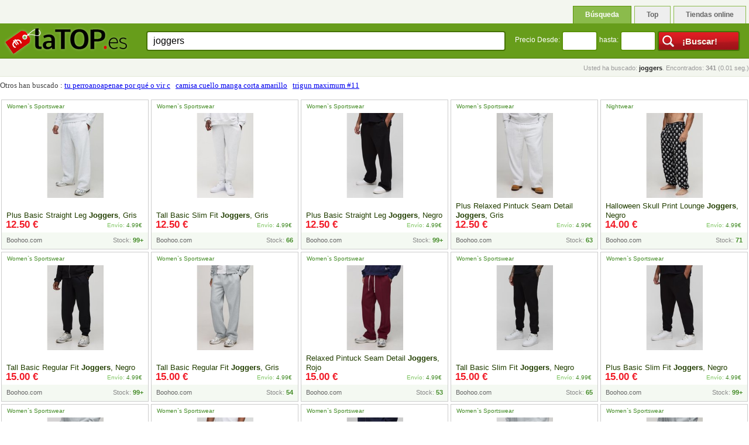

--- FILE ---
content_type: text/html;charset=utf-8
request_url: https://www.latop.es/precio.php?q=joggers
body_size: 34843
content:
<!DOCTYPE HTML>
<HTML lang="es">
<HEAD>
<meta http-equiv="content-type" content="text/html;charset=utf-8">
<TITLE>Joggers - LaTOP.es</TITLE>
<link rel="shortcut icon" href="/favicon.ico">
<meta name=viewport content="width=device-width, initial-scale=1">

<LINK REL="stylesheet" HREF="/style.css?ver=10.04.2015" TYPE="text/css">
<LINK REL="stylesheet" HREF="/headstyle.css?ver=10.04.2015" TYPE="text/css">
<LINK REL="stylesheet" HREF="/cenastyle.css?ver=30.01.2015" TYPE="text/css">
<script async src="//pagead2.googlesyndication.com/pagead/js/adsbygoogle.js"></script>
<script>
  (adsbygoogle = window.adsbygoogle || []).push({
    google_ad_client: "ca-pub-9860959037729799",
    enable_page_level_ads: true
  });
</script>
</HEAD>
<body>

<div style="width:100%;background:#f3f6ef;">
	<div style="width:100%; height:40px;text-align:right; padding-top:0px;	min-width:300px; max-width:1400px; margin:auto; background:#f3f6ef;">
		<div id="headmenuheader">
			<ul>
    <li id="headcurrent"><a href="precio.php"><span>Búsqueda</span></a></li>
	<li ><a href="top.php"><span>Top</span></a></li>
	<li ><a href="tiendas.php"><span>Tiendas online</span></a></li>

			</ul>
		</div>
	</div>
</div>
<div id="headmaincontainer">

	<div id="headcontentsearchbox">

		<div id="headcontentinnersearchbox">


			<div id="headwrapper1">
				<div id="headwrapper2">
					<div id="headmaincol">

						<div id="headleftcol">
							<a href="/"><img src="/img/latop_logo_small.png" class="logoimage" alt="laTop.es"></a>
						</div>
						<form name="search" method="GET" action="precio.php" style="margin:0px; padding:0px;">

						<div id="headrightcol"><div id="additionalsearchinfo"><div style="position:relative;margin:0px; display:inline;top:8px;">Precio Desde:</div>
							
							<input type="text" name="q" id="p1" value="" class="headsearchfieldsmall" maxlength=5 autocomplete="off">
							<div style="position:relative;margin:0px; display:inline;top:8px;">hasta:</div>
							<input type="text" name="q" id="p2" value="" class="headsearchfieldsmall" maxlength=5 autocomplete="off"></div>

							<input type="submit" class="button dark" value="&nbsp;¡Buscar!" onclick="validate_submit(); return false;">
						</div>

						<div id="headcentercol">
							<input type="text" name="q" id="q" class="headsearchfield" maxlength=200 autocomplete="off" value="joggers" onkeyup="autoSuggest(this.id, 'listWrap1', 'searchList1', 'q', event);"  onkeydown="keyBoardNav(event, this.id);" onblur="t=setTimeout('hideSuggestions(\'q\')', 200);"><br>
<div class="listWrap" id="listWrap1">
  <table cellspacing=0 cellpadding=2 border=0 class="searchList" id="searchList1">
  </table>
  </div>

							
						</div>
						</form>
					</div>
				</div>
			</div>
		<div id="headinfobar">
			<div class="haedbaline1"></div>
			<div class="haedbaline2"  style="text-align:right; width:100%; height:15px; margin:10px auto; display:inline-block;font-size:11px;color:#999999; overflow:hidden;">
Usted ha buscado: <h1 style="padding:0px; display:inline; font-size:11px; font-weight:bold; color:#222222; word-wrap:break-word;">joggers</h1>. Encontrados: <b>341</b> (0.01 seg.)			</div>
			<div class="haedbaline3"></div>

		</div>
	</div>
</div>
</div>




<div id="maincontentbox"><div class="main_container">
<table cellspacing=0 cellpadding=0 border=0 width="100%" id="additioninfotable"> <tr><td class="title" style="color:#444444; padding-top:2px;">Otros han buscado : <a href="precio.php?q=tu+perroanoapenae+por+qu%C3%A9+o+vir+c">tu perroanoapenae por qué o vir c</a>&nbsp;&nbsp;&nbsp;<a href="precio.php?q=camisa+cuello+manga+corta+amarillo">camisa cuello manga corta amarillo</a>&nbsp;&nbsp;&nbsp;<a href="precio.php?q=trigun+maximum+%2311">trigun maximum #11</a></td></tr><tr><td height=4><img src="/img/pix.gif" width=300 height=1></td></tr></table>
<div class="precebloks"><div class="oneproduct  regularblock"><div class="title"><h2><a target="_blank" href="https://www.awin1.com/pclick.php?p=41970463028&a=366413&m=10567"  OnClick="return goItem('joggers', 20059482, 284, '12.50')" rel="nofollow">Plus Basic Straight Leg <strong>Joggers</strong>, Gris</a></h2></div><div class="path">&nbsp;Women`s Sportswear</div>
<div class="image">&nbsp;<a target="_blank" href="https://www.awin1.com/pclick.php?p=41970463028&a=366413&m=10567" rel="nofollow" title="Plus Basic Straight Leg Joggers, Gris" OnClick="return goItem('joggers', 20059482, 284, '12.50')"> <img src="https://images2.productserve.com/?w=200&h=200&bg=white&trim=5&t=letterbox&url=ssl%3Amediahub.boohooman.com%2Fcmm17033_grey%2520marl_xl&feedId=36755&k=c62ba5aaa3e90513f12407d583123af3ce885c52" alt="Plus Basic Straight Leg Joggers, Gris" onerror="this.src='/img/no_image_2.gif'; this.style.width=100; this.style.height=80;" class="resimg"></a></div><div class="shop"><div class="name"><a href="tienda.php?shop=Boohoo.com">Boohoo.com</a></div><div class="stock">Stock: <font color="#428A25"><b>99+</b></font></div></div>
<div class="price">12.50 &euro;</div><div class="delivery"><font color="#7dc460">Envío: </font><font color="#428A25">4.99&euro;</font></div>
</div></div>
<div class="precebloks"><div class="oneproduct  regularblock"><div class="title"><h2><a target="_blank" href="https://www.awin1.com/pclick.php?p=42256195768&a=366413&m=10567"  OnClick="return goItem('joggers', 20059548, 284, '12.50')" rel="nofollow">Tall Basic Slim Fit <strong>Joggers</strong>, Gris</a></h2></div><div class="path">&nbsp;Women`s Sportswear</div>
<div class="image">&nbsp;<a target="_blank" href="https://www.awin1.com/pclick.php?p=42256195768&a=366413&m=10567" rel="nofollow" title="Tall Basic Slim Fit Joggers, Gris" OnClick="return goItem('joggers', 20059548, 284, '12.50')"> <img src="https://images2.productserve.com/?w=200&h=200&bg=white&trim=5&t=letterbox&url=ssl%3Amediahub.boohooman.com%2Fcmm16945_grey%2520marl_xl&feedId=36755&k=705ce8118f07635d3dd7745629f77b718bb4a4a9" alt="Tall Basic Slim Fit Joggers, Gris" onerror="this.src='/img/no_image_2.gif'; this.style.width=100; this.style.height=80;" class="resimg"></a></div><div class="shop"><div class="name"><a href="tienda.php?shop=Boohoo.com">Boohoo.com</a></div><div class="stock">Stock: <font color="#428A25"><b>66</b></font></div></div>
<div class="price">12.50 &euro;</div><div class="delivery"><font color="#7dc460">Envío: </font><font color="#428A25">4.99&euro;</font></div>
</div></div>
<div class="precebloks"><div class="oneproduct  regularblock"><div class="title"><h2><a target="_blank" href="https://www.awin1.com/pclick.php?p=41970463024&a=366413&m=10567"  OnClick="return goItem('joggers', 20059568, 284, '12.50')" rel="nofollow">Plus Basic Straight Leg <strong>Joggers</strong>, Negro</a></h2></div><div class="path">&nbsp;Women`s Sportswear</div>
<div class="image">&nbsp;<a target="_blank" href="https://www.awin1.com/pclick.php?p=41970463024&a=366413&m=10567" rel="nofollow" title="Plus Basic Straight Leg Joggers, Negro" OnClick="return goItem('joggers', 20059568, 284, '12.50')"> <img src="https://images2.productserve.com/?w=200&h=200&bg=white&trim=5&t=letterbox&url=ssl%3Amediahub.boohooman.com%2Fcmm17033_black_xl&feedId=36755&k=e7d90c7ecdceb78c14cc3b2b1db131576bad212a" alt="Plus Basic Straight Leg Joggers, Negro" onerror="this.src='/img/no_image_2.gif'; this.style.width=100; this.style.height=80;" class="resimg"></a></div><div class="shop"><div class="name"><a href="tienda.php?shop=Boohoo.com">Boohoo.com</a></div><div class="stock">Stock: <font color="#428A25"><b>99+</b></font></div></div>
<div class="price">12.50 &euro;</div><div class="delivery"><font color="#7dc460">Envío: </font><font color="#428A25">4.99&euro;</font></div>
</div></div>
<div class="precebloks"><div class="oneproduct  regularblock"><div class="title"><h2><a target="_blank" href="https://www.awin1.com/pclick.php?p=42244253330&a=366413&m=10567"  OnClick="return goItem('joggers', 20059702, 284, '12.50')" rel="nofollow">Plus Relaxed Pintuck Seam Detail <strong>Joggers</strong>, Gris</a></h2></div><div class="path">&nbsp;Women`s Sportswear</div>
<div class="image">&nbsp;<a target="_blank" href="https://www.awin1.com/pclick.php?p=42244253330&a=366413&m=10567" rel="nofollow" title="Plus Relaxed Pintuck Seam Detail Joggers, Gris" OnClick="return goItem('joggers', 20059702, 284, '12.50')"> <img src="https://images2.productserve.com/?w=200&h=200&bg=white&trim=5&t=letterbox&url=ssl%3Amediahub.boohooman.com%2Fcmm17403_grey%2520marl_xl&feedId=36755&k=74ae066f9bb3e970eca4b6fa7d23eaad6e550923" alt="Plus Relaxed Pintuck Seam Detail Joggers" onerror="this.src='/img/no_image_2.gif'; this.style.width=100; this.style.height=80;" class="resimg"></a></div><div class="shop"><div class="name"><a href="tienda.php?shop=Boohoo.com">Boohoo.com</a></div><div class="stock">Stock: <font color="#428A25"><b>63</b></font></div></div>
<div class="price">12.50 &euro;</div><div class="delivery"><font color="#7dc460">Envío: </font><font color="#428A25">4.99&euro;</font></div>
</div></div>
<div class="precebloks"><div class="oneproduct  regularblock"><div class="title"><h2><a target="_blank" href="https://www.awin1.com/pclick.php?p=42606721733&a=366413&m=10567"  OnClick="return goItem('joggers', 20059858, 284, '14.00')" rel="nofollow">Halloween Skull Print Lounge <strong>Joggers</strong>, Negro</a></h2></div><div class="path">&nbsp;Nightwear</div>
<div class="image">&nbsp;<a target="_blank" href="https://www.awin1.com/pclick.php?p=42606721733&a=366413&m=10567" rel="nofollow" title="Halloween Skull Print Lounge Joggers, Negro" OnClick="return goItem('joggers', 20059858, 284, '14.00')"> <img src="https://images2.productserve.com/?w=200&h=200&bg=white&trim=5&t=letterbox&url=ssl%3Amediahub.boohooman.com%2Fcmm17789_black_xl&feedId=36755&k=252540c393da71bd90c02bc15a001186f78d4ceb" alt="Halloween Skull Print Lounge Joggers, Negro" onerror="this.src='/img/no_image_2.gif'; this.style.width=100; this.style.height=80;" class="resimg"></a></div><div class="shop"><div class="name"><a href="tienda.php?shop=Boohoo.com">Boohoo.com</a></div><div class="stock">Stock: <font color="#428A25"><b>71</b></font></div></div>
<div class="price">14.00 &euro;</div><div class="delivery"><font color="#7dc460">Envío: </font><font color="#428A25">4.99&euro;</font></div>
</div></div>
<div class="precebloks"><div class="oneproduct  regularblock"><div class="title"><h2><a target="_blank" href="https://www.awin1.com/pclick.php?p=41970462998&a=366413&m=10567"  OnClick="return goItem('joggers', 20059512, 284, '15.00')" rel="nofollow">Tall Basic Regular Fit <strong>Joggers</strong>, Negro</a></h2></div><div class="path">&nbsp;Women`s Sportswear</div>
<div class="image">&nbsp;<a target="_blank" href="https://www.awin1.com/pclick.php?p=41970462998&a=366413&m=10567" rel="nofollow" title="Tall Basic Regular Fit Joggers, Negro" OnClick="return goItem('joggers', 20059512, 284, '15.00')"> <img src="https://images2.productserve.com/?w=200&h=200&bg=white&trim=5&t=letterbox&url=ssl%3Amediahub.boohooman.com%2Fcmm16860_black_xl&feedId=36755&k=8a1216bc7153f3aa68dbcbc245d968312b8726c0" alt="Tall Basic Regular Fit Joggers, Negro" onerror="this.src='/img/no_image_2.gif'; this.style.width=100; this.style.height=80;" class="resimg"></a></div><div class="shop"><div class="name"><a href="tienda.php?shop=Boohoo.com">Boohoo.com</a></div><div class="stock">Stock: <font color="#428A25"><b>99+</b></font></div></div>
<div class="price">15.00 &euro;</div><div class="delivery"><font color="#7dc460">Envío: </font><font color="#428A25">4.99&euro;</font></div>
</div></div>
<div class="precebloks"><div class="oneproduct  regularblock"><div class="title"><h2><a target="_blank" href="https://www.awin1.com/pclick.php?p=42234059744&a=366413&m=10567"  OnClick="return goItem('joggers', 20059513, 284, '15.00')" rel="nofollow">Tall Basic Regular Fit <strong>Joggers</strong>, Gris</a></h2></div><div class="path">&nbsp;Women`s Sportswear</div>
<div class="image">&nbsp;<a target="_blank" href="https://www.awin1.com/pclick.php?p=42234059744&a=366413&m=10567" rel="nofollow" title="Tall Basic Regular Fit Joggers, Gris" OnClick="return goItem('joggers', 20059513, 284, '15.00')"> <img src="https://images2.productserve.com/?w=200&h=200&bg=white&trim=5&t=letterbox&url=ssl%3Amediahub.boohooman.com%2Fcmm16860_grey%2520marl_xl&feedId=36755&k=c3688607afa3ea55af80dee5f7ce9346035602ae" alt="Tall Basic Regular Fit Joggers, Gris" onerror="this.src='/img/no_image_2.gif'; this.style.width=100; this.style.height=80;" class="resimg"></a></div><div class="shop"><div class="name"><a href="tienda.php?shop=Boohoo.com">Boohoo.com</a></div><div class="stock">Stock: <font color="#428A25"><b>54</b></font></div></div>
<div class="price">15.00 &euro;</div><div class="delivery"><font color="#7dc460">Envío: </font><font color="#428A25">4.99&euro;</font></div>
</div></div>
<div class="precebloks"><div class="oneproduct  regularblock"><div class="title"><h2><a target="_blank" href="https://www.awin1.com/pclick.php?p=42105601919&a=366413&m=10567"  OnClick="return goItem('joggers', 20059542, 284, '15.00')" rel="nofollow">Relaxed Pintuck Seam Detail <strong>Joggers</strong>, Rojo</a></h2></div><div class="path">&nbsp;Women`s Sportswear</div>
<div class="image">&nbsp;<a target="_blank" href="https://www.awin1.com/pclick.php?p=42105601919&a=366413&m=10567" rel="nofollow" title="Relaxed Pintuck Seam Detail Joggers, Rojo" OnClick="return goItem('joggers', 20059542, 284, '15.00')"> <img src="https://images2.productserve.com/?w=200&h=200&bg=white&trim=5&t=letterbox&url=ssl%3Amediahub.boohooman.com%2Fcmm16932_burgundy_xl&feedId=36755&k=1207449e89912ac78d6d6280d979b9be5139db34" alt="Relaxed Pintuck Seam Detail Joggers, Rojo" onerror="this.src='/img/no_image_2.gif'; this.style.width=100; this.style.height=80;" class="resimg"></a></div><div class="shop"><div class="name"><a href="tienda.php?shop=Boohoo.com">Boohoo.com</a></div><div class="stock">Stock: <font color="#428A25"><b>53</b></font></div></div>
<div class="price">15.00 &euro;</div><div class="delivery"><font color="#7dc460">Envío: </font><font color="#428A25">4.99&euro;</font></div>
</div></div>
<div class="precebloks"><div class="oneproduct  regularblock"><div class="title"><h2><a target="_blank" href="https://www.awin1.com/pclick.php?p=42256195765&a=366413&m=10567"  OnClick="return goItem('joggers', 20059547, 284, '15.00')" rel="nofollow">Tall Basic Slim Fit <strong>Joggers</strong>, Negro</a></h2></div><div class="path">&nbsp;Women`s Sportswear</div>
<div class="image">&nbsp;<a target="_blank" href="https://www.awin1.com/pclick.php?p=42256195765&a=366413&m=10567" rel="nofollow" title="Tall Basic Slim Fit Joggers, Negro" OnClick="return goItem('joggers', 20059547, 284, '15.00')"> <img src="https://images2.productserve.com/?w=200&h=200&bg=white&trim=5&t=letterbox&url=ssl%3Amediahub.boohooman.com%2Fcmm16945_black_xl&feedId=36755&k=a97e57886f45802b9447a03f10caef165cac2562" alt="Tall Basic Slim Fit Joggers, Negro" onerror="this.src='/img/no_image_2.gif'; this.style.width=100; this.style.height=80;" class="resimg"></a></div><div class="shop"><div class="name"><a href="tienda.php?shop=Boohoo.com">Boohoo.com</a></div><div class="stock">Stock: <font color="#428A25"><b>65</b></font></div></div>
<div class="price">15.00 &euro;</div><div class="delivery"><font color="#7dc460">Envío: </font><font color="#428A25">4.99&euro;</font></div>
</div></div>
<div class="precebloks"><div class="oneproduct  regularblock"><div class="title"><h2><a target="_blank" href="https://www.awin1.com/pclick.php?p=41980275267&a=366413&m=10567"  OnClick="return goItem('joggers', 20059574, 284, '15.00')" rel="nofollow">Plus Basic Slim Fit <strong>Joggers</strong>, Negro</a></h2></div><div class="path">&nbsp;Women`s Sportswear</div>
<div class="image">&nbsp;<a target="_blank" href="https://www.awin1.com/pclick.php?p=41980275267&a=366413&m=10567" rel="nofollow" title="Plus Basic Slim Fit Joggers, Negro" OnClick="return goItem('joggers', 20059574, 284, '15.00')"> <img src="https://images2.productserve.com/?w=200&h=200&bg=white&trim=5&t=letterbox&url=ssl%3Amediahub.boohooman.com%2Fcmm17042_black_xl&feedId=36755&k=e294fee8f0499b66df964defcf738195634bb855" alt="Plus Basic Slim Fit Joggers, Negro" onerror="this.src='/img/no_image_2.gif'; this.style.width=100; this.style.height=80;" class="resimg"></a></div><div class="shop"><div class="name"><a href="tienda.php?shop=Boohoo.com">Boohoo.com</a></div><div class="stock">Stock: <font color="#428A25"><b>99+</b></font></div></div>
<div class="price">15.00 &euro;</div><div class="delivery"><font color="#7dc460">Envío: </font><font color="#428A25">4.99&euro;</font></div>
</div></div>
<div class="precebloks"><div class="oneproduct  regularblock"><div class="title"><h2><a target="_blank" href="https://www.awin1.com/pclick.php?p=41942756860&a=366413&m=10567"  OnClick="return goItem('joggers', 20059575, 284, '15.00')" rel="nofollow">Plus Basic Slim Fit <strong>Joggers</strong>, Gris</a></h2></div><div class="path">&nbsp;Women`s Sportswear</div>
<div class="image">&nbsp;<a target="_blank" href="https://www.awin1.com/pclick.php?p=41942756860&a=366413&m=10567" rel="nofollow" title="Plus Basic Slim Fit Joggers, Gris" OnClick="return goItem('joggers', 20059575, 284, '15.00')"> <img src="https://images2.productserve.com/?w=200&h=200&bg=white&trim=5&t=letterbox&url=ssl%3Amediahub.boohooman.com%2Fcmm17042_grey%2520marl_xl&feedId=36755&k=b9025bbf29a6932fccd47db5ef0fa9b29fa4d90b" alt="Plus Basic Slim Fit Joggers, Gris" onerror="this.src='/img/no_image_2.gif'; this.style.width=100; this.style.height=80;" class="resimg"></a></div><div class="shop"><div class="name"><a href="tienda.php?shop=Boohoo.com">Boohoo.com</a></div><div class="stock">Stock: <font color="#428A25"><b>99+</b></font></div></div>
<div class="price">15.00 &euro;</div><div class="delivery"><font color="#7dc460">Envío: </font><font color="#428A25">4.99&euro;</font></div>
</div></div>
<div class="precebloks"><div class="oneproduct  regularblock"><div class="title"><h2><a target="_blank" href="https://www.awin1.com/pclick.php?p=42120884527&a=366413&m=10567"  OnClick="return goItem('joggers', 20059576, 284, '15.00')" rel="nofollow">Plus Basic Slim Fit <strong>Joggers</strong>, Navy</a></h2></div><div class="path">&nbsp;Women`s Sportswear</div>
<div class="image">&nbsp;<a target="_blank" href="https://www.awin1.com/pclick.php?p=42120884527&a=366413&m=10567" rel="nofollow" title="Plus Basic Slim Fit Joggers, Navy" OnClick="return goItem('joggers', 20059576, 284, '15.00')"> <img src="https://images2.productserve.com/?w=200&h=200&bg=white&trim=5&t=letterbox&url=ssl%3Amediahub.boohooman.com%2Fcmm17043_navy_xl&feedId=36755&k=fa9564203f4a5f68d2df5df41f9e7d813d2cbf59" alt="Plus Basic Slim Fit Joggers, Navy" onerror="this.src='/img/no_image_2.gif'; this.style.width=100; this.style.height=80;" class="resimg"></a></div><div class="shop"><div class="name"><a href="tienda.php?shop=Boohoo.com">Boohoo.com</a></div><div class="stock">Stock: <font color="#428A25"><b>58</b></font></div></div>
<div class="price">15.00 &euro;</div><div class="delivery"><font color="#7dc460">Envío: </font><font color="#428A25">4.99&euro;</font></div>
</div></div>
<div class="precebloks"><div class="oneproduct  regularblock"><div class="title"><h2><a target="_blank" href="https://www.awin1.com/pclick.php?p=42265525268&a=366413&m=10567"  OnClick="return goItem('joggers', 20059472, 284, '17.50')" rel="nofollow">Plus Basic Oversized <strong>Joggers</strong>, Navy</a></h2></div><div class="path">&nbsp;Women`s Sportswear</div>
<div class="image">&nbsp;<a target="_blank" href="https://www.awin1.com/pclick.php?p=42265525268&a=366413&m=10567" rel="nofollow" title="Plus Basic Oversized Joggers, Navy" OnClick="return goItem('joggers', 20059472, 284, '17.50')"> <img src="https://images2.productserve.com/?w=200&h=200&bg=white&trim=5&t=letterbox&url=ssl%3Amediahub.boohooman.com%2Fcmm16756_navy_xl&feedId=36755&k=8c5d8d4f9a677fabd61ed46bb0bcf4059530322b" alt="Plus Basic Oversized Joggers, Navy" onerror="this.src='/img/no_image_2.gif'; this.style.width=100; this.style.height=80;" class="resimg"></a></div><div class="shop"><div class="name"><a href="tienda.php?shop=Boohoo.com">Boohoo.com</a></div><div class="stock">Stock: <font color="#428A25"><b>83</b></font></div></div>
<div class="price">17.50 &euro;</div><div class="delivery"><font color="#7dc460">Envío: </font><font color="#428A25">4.99&euro;</font></div>
</div></div>
<div class="precebloks"><div class="oneproduct  regularblock"><div class="title"><h2><a target="_blank" href="https://www.awin1.com/pclick.php?p=41891632828&a=366413&m=10567"  OnClick="return goItem('joggers', 20059473, 284, '17.50')" rel="nofollow">Plus Basic Oversized <strong>Joggers</strong>, Gris</a></h2></div><div class="path">&nbsp;Women`s Sportswear</div>
<div class="image">&nbsp;<a target="_blank" href="https://www.awin1.com/pclick.php?p=41891632828&a=366413&m=10567" rel="nofollow" title="Plus Basic Oversized Joggers, Gris" OnClick="return goItem('joggers', 20059473, 284, '17.50')"> <img src="https://images2.productserve.com/?w=200&h=200&bg=white&trim=5&t=letterbox&url=ssl%3Amediahub.boohooman.com%2Fcmm16756_grey%2520marl_xl&feedId=36755&k=cebcca36721593cd269c8568722e5e027f27d2c4" alt="Plus Basic Oversized Joggers, Gris" onerror="this.src='/img/no_image_2.gif'; this.style.width=100; this.style.height=80;" class="resimg"></a></div><div class="shop"><div class="name"><a href="tienda.php?shop=Boohoo.com">Boohoo.com</a></div><div class="stock">Stock: <font color="#428A25"><b>99+</b></font></div></div>
<div class="price">17.50 &euro;</div><div class="delivery"><font color="#7dc460">Envío: </font><font color="#428A25">4.99&euro;</font></div>
</div></div>
<div class="precebloks"><div class="oneproduct  regularblock"><div class="title"><h2><a target="_blank" href="https://www.awin1.com/pclick.php?p=41952250812&a=366413&m=10567"  OnClick="return goItem('joggers', 20059485, 284, '17.50')" rel="nofollow">Plus Basic Extreme Wide Leg <strong>Joggers</strong>, Gris</a></h2></div><div class="path">&nbsp;Women`s Sportswear</div>
<div class="image">&nbsp;<a target="_blank" href="https://www.awin1.com/pclick.php?p=41952250812&a=366413&m=10567" rel="nofollow" title="Plus Basic Extreme Wide Leg Joggers, Gris" OnClick="return goItem('joggers', 20059485, 284, '17.50')"> <img src="https://images2.productserve.com/?w=200&h=200&bg=white&trim=5&t=letterbox&url=ssl%3Amediahub.boohooman.com%2Fcmm17038_grey%2520marl_xl&feedId=36755&k=77b322f36a6fd588977864a7ec6c204d46d88949" alt="Plus Basic Extreme Wide Leg Joggers" onerror="this.src='/img/no_image_2.gif'; this.style.width=100; this.style.height=80;" class="resimg"></a></div><div class="shop"><div class="name"><a href="tienda.php?shop=Boohoo.com">Boohoo.com</a></div><div class="stock">Stock: <font color="#428A25"><b>99+</b></font></div></div>
<div class="price">17.50 &euro;</div><div class="delivery"><font color="#7dc460">Envío: </font><font color="#428A25">4.99&euro;</font></div>
</div></div>
<div class="precebloks"><div class="oneproduct  regularblock"><div class="title"><h2><a target="_blank" href="https://www.awin1.com/pclick.php?p=41891632832&a=366413&m=10567"  OnClick="return goItem('joggers', 20059486, 284, '17.50')" rel="nofollow">Plus Basic Extreme Wide Leg <strong>Joggers</strong>, Navy</a></h2></div><div class="path">&nbsp;Women`s Sportswear</div>
<div class="image">&nbsp;<a target="_blank" href="https://www.awin1.com/pclick.php?p=41891632832&a=366413&m=10567" rel="nofollow" title="Plus Basic Extreme Wide Leg Joggers, Navy" OnClick="return goItem('joggers', 20059486, 284, '17.50')"> <img src="https://images2.productserve.com/?w=200&h=200&bg=white&trim=5&t=letterbox&url=ssl%3Amediahub.boohooman.com%2Fcmm16777_navy_xl&feedId=36755&k=4333b7b061f7fd4b59fa6da860279a0584683814" alt="Plus Basic Extreme Wide Leg Joggers" onerror="this.src='/img/no_image_2.gif'; this.style.width=100; this.style.height=80;" class="resimg"></a></div><div class="shop"><div class="name"><a href="tienda.php?shop=Boohoo.com">Boohoo.com</a></div><div class="stock">Stock: <font color="#428A25"><b>54</b></font></div></div>
<div class="price">17.50 &euro;</div><div class="delivery"><font color="#7dc460">Envío: </font><font color="#428A25">4.99&euro;</font></div>
</div></div>
<div class="precebloks"><div class="oneproduct  regularblock"><div class="title"><h2><a target="_blank" href="https://www.awin1.com/pclick.php?p=41986384610&a=366413&m=10567"  OnClick="return goItem('joggers', 20059498, 284, '17.50')" rel="nofollow">Tall Basic Oversized <strong>Joggers</strong>, Negro</a></h2></div><div class="path">&nbsp;Women`s Sportswear</div>
<div class="image">&nbsp;<a target="_blank" href="https://www.awin1.com/pclick.php?p=41986384610&a=366413&m=10567" rel="nofollow" title="Tall Basic Oversized Joggers, Negro" OnClick="return goItem('joggers', 20059498, 284, '17.50')"> <img src="https://images2.productserve.com/?w=200&h=200&bg=white&trim=5&t=letterbox&url=ssl%3Amediahub.boohooman.com%2Fcmm16803_black_xl&feedId=36755&k=d5607c776fcf3f2fdfe7818e63fa4387c0fc0ed0" alt="Tall Basic Oversized Joggers, Negro" onerror="this.src='/img/no_image_2.gif'; this.style.width=100; this.style.height=80;" class="resimg"></a></div><div class="shop"><div class="name"><a href="tienda.php?shop=Boohoo.com">Boohoo.com</a></div><div class="stock">Stock: <font color="#428A25"><b>99+</b></font></div></div>
<div class="price">17.50 &euro;</div><div class="delivery"><font color="#7dc460">Envío: </font><font color="#428A25">4.99&euro;</font></div>
</div></div>
<div class="precebloks"><div class="oneproduct  regularblock"><div class="title"><h2><a target="_blank" href="https://www.awin1.com/pclick.php?p=42283060166&a=366413&m=10567"  OnClick="return goItem('joggers', 20059516, 284, '17.50')" rel="nofollow">Tall Basic Oversized <strong>Joggers</strong>, Navy</a></h2></div><div class="path">&nbsp;Women`s Sportswear</div>
<div class="image">&nbsp;<a target="_blank" href="https://www.awin1.com/pclick.php?p=42283060166&a=366413&m=10567" rel="nofollow" title="Tall Basic Oversized Joggers, Navy" OnClick="return goItem('joggers', 20059516, 284, '17.50')"> <img src="https://images2.productserve.com/?w=200&h=200&bg=white&trim=5&t=letterbox&url=ssl%3Amediahub.boohooman.com%2Fcmm16867_navy_xl&feedId=36755&k=418faa2782effbf5faf3961265d6387a290eb4a3" alt="Tall Basic Oversized Joggers, Navy" onerror="this.src='/img/no_image_2.gif'; this.style.width=100; this.style.height=80;" class="resimg"></a></div><div class="shop"><div class="name"><a href="tienda.php?shop=Boohoo.com">Boohoo.com</a></div><div class="stock">Stock: <font color="#428A25"><b>58</b></font></div></div>
<div class="price">17.50 &euro;</div><div class="delivery"><font color="#7dc460">Envío: </font><font color="#428A25">4.99&euro;</font></div>
</div></div>
<div class="precebloks"><div class="oneproduct  regularblock"><div class="title"><h2><a target="_blank" href="https://www.awin1.com/pclick.php?p=42171587363&a=366413&m=10567"  OnClick="return goItem('joggers', 20059541, 284, '17.50')" rel="nofollow">Regular Fit Side Panel Tricot <strong>Joggers</strong>, Navy</a></h2></div><div class="path">&nbsp;Women`s Sportswear</div>
<div class="image">&nbsp;<a target="_blank" href="https://www.awin1.com/pclick.php?p=42171587363&a=366413&m=10567" rel="nofollow" title="Regular Fit Side Panel Tricot Joggers, Navy" OnClick="return goItem('joggers', 20059541, 284, '17.50')"> <img src="https://images2.productserve.com/?w=200&h=200&bg=white&trim=5&t=letterbox&url=ssl%3Amediahub.boohooman.com%2Fcmm16928_navy_xl&feedId=36755&k=8472a034e991ea4381248fec15661cbc191e6040" alt="Regular Fit Side Panel Tricot Joggers" onerror="this.src='/img/no_image_2.gif'; this.style.width=100; this.style.height=80;" class="resimg"></a></div><div class="shop"><div class="name"><a href="tienda.php?shop=Boohoo.com">Boohoo.com</a></div><div class="stock">Stock: <font color="#428A25"><b>67</b></font></div></div>
<div class="price">17.50 &euro;</div><div class="delivery"><font color="#7dc460">Envío: </font><font color="#428A25">4.99&euro;</font></div>
</div></div>
<div class="precebloks"><div class="oneproduct  regularblock"><div class="title"><h2><a target="_blank" href="https://www.awin1.com/pclick.php?p=41898838292&a=366413&m=10567"  OnClick="return goItem('joggers', 20059569, 284, '17.50')" rel="nofollow">Plus Basic Straight Leg <strong>Joggers</strong>, Navy</a></h2></div><div class="path">&nbsp;Women`s Sportswear</div>
<div class="image">&nbsp;<a target="_blank" href="https://www.awin1.com/pclick.php?p=41898838292&a=366413&m=10567" rel="nofollow" title="Plus Basic Straight Leg Joggers, Navy" OnClick="return goItem('joggers', 20059569, 284, '17.50')"> <img src="https://images2.productserve.com/?w=200&h=200&bg=white&trim=5&t=letterbox&url=ssl%3Amediahub.boohooman.com%2Fcmm17034_navy_xl&feedId=36755&k=713cb09115efbbcff7d0207ddff85a1571dfc22d" alt="Plus Basic Straight Leg Joggers, Navy" onerror="this.src='/img/no_image_2.gif'; this.style.width=100; this.style.height=80;" class="resimg"></a></div><div class="shop"><div class="name"><a href="tienda.php?shop=Boohoo.com">Boohoo.com</a></div><div class="stock">Stock: <font color="#428A25"><b>99+</b></font></div></div>
<div class="price">17.50 &euro;</div><div class="delivery"><font color="#7dc460">Envío: </font><font color="#428A25">4.99&euro;</font></div>
</div></div></div><div class="paging"><a class="curpage">1</a><a href="precio.php?q=joggers&page=2">2</a><a href="precio.php?q=joggers&page=3">3</a><a href="precio.php?q=joggers&page=4">4</a><a href="precio.php?q=joggers&page=5">5</a><a href="precio.php?q=joggers&page=6">6</a><a href="precio.php?q=joggers&page=7">7</a><a href="precio.php?q=joggers&page=8">8</a><a href="precio.php?q=joggers&page=9">9</a><a href="precio.php?q=joggers&page=10">10</a><a href="precio.php?q=joggers&page=11">11</a><a href="precio.php?q=joggers&page=12">12</a><a href="precio.php?q=joggers&page=13">13</a><a href="precio.php?q=joggers&page=14">14</a><a href="precio.php?q=joggers&page=15">15</a><a href="precio.php?q=joggers&page=2"><b>&nbsp;&raquo;&nbsp;</b></a><br><font color="#444444">1 - 20 , total: 341</font><font color="#888888">&nbsp;&nbsp;(18 páginas)</font></div><script async src="//pagead2.googlesyndication.com/pagead/js/adsbygoogle.js"></script>
<!-- responsive bottom -->
<ins class="adsbygoogle"
     style="display:block"
     data-ad-client="ca-pub-9860959037729799"
     data-ad-slot="4467061669"
     data-ad-format="auto"></ins>
<script>
(adsbygoogle = window.adsbygoogle || []).push({});
</script></div><div class="footer" style="width:100%; text-align:right;">


<table cellspacing=5 cellpadding=0 border=0 width="100%">
<tr><td colspan=4><img src="/img/pix.gif" width=1 height=20></td></tr>
<tr><td colspan=4 bgcolor="#eeeeee"><img src="/img/pix.gif" width=1 height=4></td></tr>
<tr><td colspan=4 align="center"><a href="para_tiendas.php">Tus productos en laTop.es </a>&nbsp;&nbsp;|&nbsp;&nbsp;<a href="privacidad.php">Política de privacidad</a>&nbsp;&nbsp;|&nbsp;&nbsp;<a href="sobre_latop.php">Sobre LaTop.es</a>&nbsp;&nbsp;| <script language="JavaScript"><!--
                // hide script
                var d = "latop.es"
                var u = "latop"
                var r = u + "@" + d
                 document.write(r);
                // -->
              </script>
</td></tr>
</table>
</div>




<script language="Javascript">

if (!String.prototype.trim) {
  String.prototype.trim = function () {
    return this.replace(/^\s+|\s+$/g, '');
  };
}

function validate_submit(){

	var q=document.getElementById('q').value;
	var q=q.trim();
	p1=parseInt(document.getElementById('p1').value);
	p2=parseInt(document.getElementById('p2').value);
	if (q.length>1){
		q=urlencode(q);
		link="precio.php?q=" + q;
		if (p1>0){link=link + "&p1=" + p1;}
		if (p2>0){link=link + "&p2=" + p2;}
		document.location.href=link;

	} else { alert("Palabra incompleta");}

}

function keydownHandler(e){
	if (document.activeElement.id==''){
		var evt = e ? e:event;
		var keyCode = evt.keyCode;
		var ctrlDown = evt.ctrlKey||evt.metaKey;
		var altDown = evt.altKey;
		if (!ctrlDown && !altDown){
			
			if (keyCode==8)
			{
				evt.preventDefault();
				q_tmp=document.getElementById('q').value.trim();
				q_tmp=q_tmp.slice(0, - 1);
				document.getElementById('q').value=""
				document.getElementById('q').focus();
				document.getElementById('q').value=q_tmp;
			}
			if ((keyCode>=48 && keyCode<=57) || (keyCode>=65 && keyCode<=90))
			{
				q_tmp=document.getElementById('q').value.trim();
				document.getElementById('q').value=""
				document.getElementById('q').focus();
				if (q_tmp.length<1)
				{
					document.getElementById('q').value=q_tmp;
				} else {
					document.getElementById('q').value=q_tmp+" ";
				}

			}
	   
			if (document.getElementById('q').setSelectionRange) {
			  var len = $(document.getElementById('q')).val().length * 2;
			  document.getElementById('q').setSelectionRange(len, len);
			} 
		}
	}
}


if((document.activeElement) ) { 
	document.onkeydown=keydownHandler;
}

</script>

<!-- Google tag (gtag.js) -->
<script async src="https://www.googletagmanager.com/gtag/js?id=G-7867LN435H"></script>
<script>
  window.dataLayer = window.dataLayer || [];
  function gtag(){dataLayer.push(arguments);}
  gtag('js', new Date());

  gtag('config', 'G-7867LN435H');
</script>

<script type="text/javascript" language="javascript" src="/autocomplete/autocomplete.js"></script>
<script type="text/javascript">

function showSuggestions(suggestions, suggestions_url, id)
{

	var listWrapID = getElemId(targetID[id]);
	listWrapID.style.visibility = "visible";
	var listID = getElemId(searchID[id]);

	for(var i = listID.rows.length; i > 0;i--){
		listID.deleteRow(i -1);
	}

	for(var i = 0; i < suggestions.length; i++){
		var newrow=listID.insertRow(-1) //add new row to end of table
		newrow.setAttribute("id","tr" + id + "-" +(i+1))
		newrow.className="normal";

		var newcell=newrow.insertCell(-1) //insert new cell to row
		newcell.innerHTML="<a href=\"precio.php?q=" + suggestions_url[i] + "\" onclick=\"insertKeyword('" + suggestions[i] + "', '"+id+"');\"><span id='"+id + "-" +(i+1)+"' class='searchListtitle'>" + suggestions[i] + "</span></a><input type=\"hidden\" id='url"+id + "-" +(i+1)+"' value='precio.php?q=" + suggestions_url[i] + "'>";
   }  

   countSuggestions[id] = i;
   
}

</script>
<script type="text/javascript" src="//www.latop.es/js/common.js"></script>

</body>

</html>


--- FILE ---
content_type: text/html; charset=utf-8
request_url: https://www.google.com/recaptcha/api2/aframe
body_size: 267
content:
<!DOCTYPE HTML><html><head><meta http-equiv="content-type" content="text/html; charset=UTF-8"></head><body><script nonce="iqFazH5zo-LKrsRC4GOgig">/** Anti-fraud and anti-abuse applications only. See google.com/recaptcha */ try{var clients={'sodar':'https://pagead2.googlesyndication.com/pagead/sodar?'};window.addEventListener("message",function(a){try{if(a.source===window.parent){var b=JSON.parse(a.data);var c=clients[b['id']];if(c){var d=document.createElement('img');d.src=c+b['params']+'&rc='+(localStorage.getItem("rc::a")?sessionStorage.getItem("rc::b"):"");window.document.body.appendChild(d);sessionStorage.setItem("rc::e",parseInt(sessionStorage.getItem("rc::e")||0)+1);localStorage.setItem("rc::h",'1766391585444');}}}catch(b){}});window.parent.postMessage("_grecaptcha_ready", "*");}catch(b){}</script></body></html>

--- FILE ---
content_type: text/css
request_url: https://www.latop.es/style.css?ver=10.04.2015
body_size: 18815
content:
body
{
	padding: 0px;
	margin: 0px;
	margin-top:0px;
	background-color: #FFFFFF;
	font-family:Tahoma, Verdana, Geneva, Arial, Helvetica, sans-serif;
}
@media (max-width:849px){
	body{
		margin: 0px;

	}
}
img {
	-ms-interpolation-mode: bicubic;
	border:0px;
}
.title{		
		font-family: Tahoma, "Trebuchet MS", Verdana;
		font-size: 13px;
		color : #222222;
		text-decoration: none;
}
a.title:hover{
		font-family: Tahoma, "Trebuchet MS", Verdana;
		font-size: 13px;
		color : #222222;
		text-decoration: underline;

}

a.title:active {
		font-family: Tahoma, "Trebuchet MS", Verdana;
		font-size: 13px;
		color : #dd0000;
		text-decoration: underline;
}

.title2{		
		font-family: Tahoma, "Trebuchet MS", Verdana;
		font-size: 16px;
		color : #222222;
		text-decoration: none;
		font-weight : bold;
}
.producttitle {
		width:100%;
		height:18px;
		overflow: hidden;		
		text-align:left;
		background:#F0F5ED;
		font-size: 13px;
		font-family: Tahoma, "Trebuchet MS", Verdana;

}

.TitleLarge{
		font-family: Tahoma, Verdana;
		font-size: 18px;
		color : #FF6600;
		text-decoration: none;
		font-weight : bold;
}

.ProductPrice {
		font-family: Tahoma, Verdana;
		font-size: 18px;
		color : #FF6600;
		text-decoration: none;
		font-weight : bold;
		width:100%;
		height:20px;
		overflow: hidden;
		text-align:right;		
		position:absolute;
		z-index:100;
		top:99px;
		left:-2px;		
}
.ProductPriceWhite {
		font-family: Tahoma, Verdana;
		font-size: 18px;
		color : #FFFFFF;
		text-decoration: none;
		font-weight : bold;
		width:100%;
		height:20px;
		overflow: hidden;
		text-align:right;
		position:absolute;
		z-index:100;
		top:98px;
		left:-3px;		
		
}


.ProductPriceCatalog {
		font-family: Tahoma, Verdana;
		font-size: 14px;
		color : #FF6600;
		text-decoration: none;
		font-weight : bold;
		width:100%;
		height:20px;
		overflow: hidden;
		text-align:right;		
		position:absolute;
		z-index:100;
		top:111px;
		left:-2px;
		
}

.ProductPriceWhiteCatalog {
		font-family: Tahoma, Verdana;
		font-size: 14px;
		color : #FFFFFF;
		text-decoration: none;
		font-weight : bold;
		width:100%;
		height:20px;
		overflow: hidden;
		text-align:right;		
		position:absolute;
		z-index:100;
		top:110px;
		left:-3px;
		
}

.ProductDescription {
		font-family: Tahoma, Verdana;
		font-size: 11px;
		color : #444444;
		text-decoration: none;
		font-weight : normal;
		width:100%;
		height:106px;
		overflow: hidden;
		text-align:left;		
}
.ProductDescription a{
		font-family: Tahoma, Verdana;
		font-size: 11px;
		color : #444444;
		text-decoration: none;
}
.ProductDescription a:hover{
		font-family: Tahoma, Verdana;
		font-size: 11px;
		color : #333333;
		text-decoration: none;
}



.productpath {
		font-family: Tahoma, Verdana;
		font-size: 10px;
		color : #4A5356;
		text-decoration: none;
		width:100%;
		height:12px;
		overflow: hidden;		
		text-align:left;
		padding-left:1px;
}

.ShopName {
		font-family: Tahoma, Verdana;
		font-size: 10px;
		color : #428A25;
		text-decoration: none;
		font-weight : bold;
		width:100%;
		height:16px;
		overflow: hidden;		
		text-align:left;
		position:absolute;
		z-index:120;
		top:106px;
		left:0px;

}

.ShopName a {
		color : #428A25;
		text-decoration: none;
}

.ShopName a:hover {
		color : #3b821f;
		text-decoration: underline;
}


.piegade {
		font-family: Tahoma, Verdana;
		font-size: 10px;
		color : #428A25;
		text-decoration: none;
		width:100%;
		height:13px;
		overflow: hidden;		
		text-align:right;
		position:absolute;
		z-index:120;
		top:89px;
		left:0px;
		left:-2px;
}

.instock {
		font-family: Tahoma, Verdana;
		font-size: 10px;
		color : #428A25;
		text-decoration: none;
		width:100%;
		height:13px;
		overflow: hidden;		
		text-align:right;
		position:absolute;
		z-index:120;
		top:77px;
		left:-4px;
		padding-left:2px;

}


.ShopsAviable {
		font-family: Tahoma, Verdana;
		font-size: 11px;
		color : #428A25;
		text-decoration: none;
		width:100px;
		height:13px;
		overflow: hidden;		
		text-align:left;
		position:absolute;
		z-index:120;
		top:116px;
		left:0px;
		padding-left:2px;
}

.ResultContent {
	width:100%;
	height:120px;

	z-index:1;
	position:relative;
}


.small {
		font-family: Tahoma, Verdana;
		font-size: 10px;
		color : #222222;
		text-decoration: none;

}
a.small:hover {
		font-family: Tahoma, Verdana;
		font-size: 10px;
		color : #222222;
		text-decoration: underline;
			
}

.footer {
		display:block;
		font-family: Tahoma, Verdana;
		font-size: 11px;
		color : #666666;
		text-decoration: none;
		padding-bottom:20px;

}
.footer table{
		font-family: Tahoma, Verdana;
		font-size: 11px;
		color : #666666;
		text-decoration: none;

}
.footer a{
		font-family: Tahoma, Verdana;
		font-size: 11px;
		color : #666666;
		text-decoration: none;

}
.footer a:hover {
		font-family: Tahoma, Verdana;
		font-size: 11px;
		color : #666666;
		text-decoration: underline;
			
}


.size11 {
		font-family: Tahoma, "Trebuchet MS", Verdana;
		font-size: 11px;
		color : #ffffff;
		text-decoration: none;
}
a.size11:hover {
		font-family: Tahoma, "Trebuchet MS", Verdana;
		font-size: 11px;
		color : #ffffff;
		text-decoration: underline;
}

.size11t {
		font-family: Tahoma, Verdana;
		font-size: 11px;
		color : #000000;
		text-decoration: none;
}
a.size11t:hover {
		font-family: Tahoma, Verdana;
		font-size: 11px;
		color : #000000;
		text-decoration: underline;
}


.size12t {
		font-family:  Verdana;
		font-size: 11px;
		color : #000000;
		text-decoration: none;
}
a.size12t:hover {
		font-family:  Verdana;
		font-size: 11px;
		color : #000000;
		text-decoration: underline;
}

.producttd{
	border:solid 1px #92C777;
	vertical-align: top;
	text-align: center;
	height: 150px;
	padding:0px 0px 0px 0px;
	width: 25%;
	background-color: #FFFFFF; 
}

.poga
	{ 
	font-family: Tahoma, Verdana; 
	font-size: 12px; 
	height: 19px; 
	border: solid; 
	border-width: 1px; 
	border-color: #bababa; 
	background-color: #FAFAFA; 
	color: #333333;
}

pre {
		font-family: Courier new, Courier; 
		font-size: 12px;
		color : #000000;
		text-decoration: none;
}

.history_small_font{
		font-family: Tahoma, Verdana;
		font-size: 10px;
		color : #4A5356;
		text-decoration: none;
}
a.history_small_font:hover{
		font-family: Tahoma, Verdana;
		font-size: 10px;
		color : #4A5356;
		text-decoration: underline;
}



/* container one */
DIV.RoundedBoxContainer{width:100%; color:#000000; padding:0px;} /* adjust the full width and the background colour of the panel container here */

DIV.ContentBox{width:auto; height:56px; padding-left:5px; padding-right:5px; border:solid 1px #e0e0e0; border-top:none; border-bottom:none; } /* adjust the content box height and the width to be slightly less than the panel container width to get a margin */
DIV[class="ContentBox"] {height:auto; min-height:56px;} /* adjust the minimum height of the content box here for mozilla only */

DIV.RoundedBoxLayer{width:100%; height:10px; background: #F4F9F1; padding:0px; font-size:6px;} /* adjust the minimum height and the colour of the panel here */
DIV[class="RoundedBoxLayer"] {height:auto; min-height:10px;} /* adjust the minimum height of the panel here for mozilla only */


DIV.RoundedBoxLayerTop{width:100%; height:5px; background: #F4F9F1; padding:0px; font-size:3px; background-image:url("/img/corner/top_bottom.gif"); background-position: top;} /* adjust the minimum height and the colour of the panel here */
DIV[class="RoundedBoxLayerTop"] {height:auto; min-height:5px;} /* adjust the minimum height of the panel here for mozilla only */

DIV.RoundedBoxLayerBottom{width:100%; height:5px; background: #F4F9F1; padding:0px; font-size:3px; background-image:url("/img/corner/top_bottom.gif"); background-position: bottom;} /* adjust the minimum height and the colour of the panel here */
DIV[class="RoundedBoxLayerBottom"] {height:auto; min-height:5px;} /* adjust the minimum height of the panel here for mozilla only */


DIV.TL {float:left; height:5px; width:5px; background-image:url("/img/corner/top_left_light_small.gif"); background-position:left top; background-repeat:no-repeat; padding:0px;} /* alter the path to the top left image here */
DIV.TR {float:right; height:5px; width:5px; background-image:url("/img/corner/top_right_light_small.gif"); background-position:right top; background-repeat:no-repeat; padding:0px;} /* alter the path to the top right image here */
DIV.BL {float:left; height:5px; width:5px; background-image:url("/img/corner/bottom_left_light_small.gif"); background-position:left bottom; background-repeat:no-repeat; padding:0px;} /* alter the path to the bottom left image here */
DIV.BR {float:right; height:5px; width:5px; background-image:url("/img/corner/bottom_right_light_small.gif"); background-position:right bottom; background-repeat:no-repeat;} /* alter the path to the bottom right image here */


.img_div {padding:2px; border: solid 1px #eeeeee; background-color: #ffffff; }



.cataloglink {
		font-family: Tahoma, Verdana;
		font-size: 11px;
		color : #295416;
		text-decoration: none;
}
a.cataloglink:hover {
		font-family: Tahoma, Verdana;
		font-size: 11px;
		color : #FE6328; 
		text-decoration: underline;
}
a.cataloglink:active {
		font-family: Tahoma, Verdana;
		font-size: 11px;
		color : #FE6328;
		text-decoration: none;
}




.cataloglinkstrong {
		font-family: Tahoma, Verdana;
		font-size: 11px;
		color : #295416;
		text-decoration: none;
		font-weight : bold;
}
a.cataloglinkstrong:hover {
		font-family: Tahoma, Verdana;
		font-size: 11px;
		color : #FE6328; 
		text-decoration: underline;
		font-weight : bold;
}
a.cataloglinkstrong:active {
		font-family: Tahoma, Verdana;
		font-size: 11px;
		color : #FE6328;
		text-decoration: none;
		font-weight : bold;
}



.cataloglinklight {
		font-family: Tahoma, Verdana;
		font-size: 11px;
		color : #61a33a;
		text-decoration: none;
}
a.cataloglinklight:hover {
		font-family: Tahoma, Verdana;
		font-size: 11px;
		color : #FE6328; 
		text-decoration: underline;
}
a.cataloglinklight:active {
		font-family: Tahoma, Verdana;
		font-size: 11px;
		color : #FE6328;
		text-decoration: none;
}

.LeftMenuTable {
		font-family: Tahoma, Verdana;
		font-size: 11px;
		color : #61a33a;
}

.LeftMenuTable td {
		padding-left:5px; padding-bottom:5px;padding-top:5px;
}
.LeftMenuTable td a{
		color : #61a33a;
		text-decoration: none;
}
.LeftMenuTable td a:hover{
		color : #FE6328;
		text-decoration: underline;
}
.LeftMenuTable td a:active{
		color : #FE6328;
		text-decoration: none;
}

.LeftMenuTable td h3 {
		font-family: Tahoma, Verdana;
		font-size: 11px;
		font-weight:bold;
		padding:0px 0px 2px 0px;
		margin:0px;
}
.LeftMenuTable td h3 a{
		color : #295416;
		text-decoration: none;
}
.LeftMenuTable td h3 a:hover{
		color : #FE6328;
		text-decoration: underline;
}
.LeftMenuTable td h3 a:active{
		color : #FE6328;
		text-decoration: none;
}





.CatalogImage {
	width:170px;
	height:115px;
	overflow: hidden;
	z-index:1;
	position:relative;
}

.ResultImage {
	width:230px;
	height:120px;
	overflow: hidden;
	z-index:1;
	position:relative;
}



.LargeWhite {
		font-family:  Tahoma, Verdana;
		font-size: 17px;

		color : #FFFFFF;
		text-decoration: none;
}

.LargeMediumWhite {
		font-family:  Tahoma, Verdana;
		font-size: 14px;

		color : #FFFFFF;
		text-decoration: none;
}

.MediumWhite {
		font-family: Tahoma, Verdana;
		font-size: 13px;

		color : #FFFFFF;
		text-decoration: none;
}

.InputLarge
	{ 
	font-family: Tahoma, Verdana; 
	font-size: 13px; 
	height: 21px; 
	border: solid; 
	border-width: 1px; 
	border-color: #666666; 
	background-color: #FFFFFF; 
	color: #333333;
	padding-left:2px;
}


.InputMedium
	{ 
	font-family: Tahoma, Verdana; 
	font-size: 12px; 
	height: 19px; 
	border: solid; 
	border-width: 1px; 
	border-color: #666666; 
	background-color: #FFFFFF; 
	color: #333333;
	padding-left:2px;
}


.AutoComplete
	{ 
	font-family: Tahoma, Verdana; 
	font-size: 13px; 
	height: 21px; 
	border: solid; 
	border-width: 1px; 
	border-color: #ff6600; 
	background-color: #FFFFFF; 
	color: #333333;
	padding-left:2px;
}

.JustSelect
	{ 
	font-family: Tahoma, Verdana; 
	font-size: 11px; 
	height: 17px; 
	background-color: #FFFFFF; 

}


/************** page numbers ************/

.page_numbers {
	border:solid 1px #5CA23F;
	background: #FFFFFF;
	font-family: Tahoma, "Trebuchet MS", Verdana;
	font-size: 11px;
	color : #444444;
	text-decoration: none;
	width:20px;
	text-align:center;
}

.page_numbers a {
	text-decoration: none;
	color : #444444;
}

.page_numbers a:hover {
	text-decoration: underline;
	color : #333333;
}

.page_numbers_active {
	border:solid 1px #3B6828;
	background: #5CA23F;
	font-family: Tahoma, "Trebuchet MS", Verdana;
	font-size: 11px;
	color : #FFFFFF;
	text-decoration: none;
	width:20px;
	text-align:center;
}


/************** topmenu ************/


#header {
	float:right;
	background:#ffffff;
	padding:0;
	font-size:12px;
	line-height:normal;
	min-width:450px;
	text-align:right;
	
}
#header ul {

	margin:0;
	padding:0px 0 0 0px;
	list-style:none;
}
#header li {
	display:inline;
	margin:0;
	padding:0;
}

#header a {
	float:left;
	background:#eeeeee url("/img/ccc.png") no-repeat left top;
	padding:0 0 0 20px;
	text-decoration:none;
	font-weight:bold;
	color:#666;
}
#header a span {
	float:left;
	display:block;
	background:#eeeeee url("/img/ccc.png") no-repeat right top;
	padding:6px 20px 5px 1px;
}
/* Commented Backslash Hack hides rule from IE5-Mac \*/
#header a span {float:none;}
/* End IE5-Mac hack */


#header #current a span {
/*		padding-bottom:4px;*/
}
#header a:hover, #header a:hover span {
	background-color:#fafafa;
	color:#333;
}
#header #current a span, #header #current a {
	background-color:#76b449;
	color:#ffffff;
}
#header #current a:hover span, #header #current a:hover {
	background-color:#68a93f;
	color:#ffffff;
}


#header #new a span, #header #new a {
	background-color:#dd0000;
	color:#ffffff;
}
#header #new a:hover span, #header #new a:hover {
	background-color:#68a93f;
	color:#ffffff;
}

/************** catalog_product_list ************/
.productlisttable{
	background:#ffffff;
	width:100%;
	margin-top:10px;
}
.productlisttable th{
	height:35px;
	background:#e6efe0;
	border-bottom:solid 1px #438b25;
	border-left:dotted 1px #cddec2;
	
	font-family:  Tahoma, Verdana;
	font-size: 14px;	
	color:#438b25;
	font-weight:bold;
	text-decoration: none;
	text-align:left;
}

.productlisttable tr {
	background:#ffffff;
}

.productlisttable tr:hover {
	background:#f4f9f1;
}


.productlisttable td {
	border-bottom:dotted 1px #e6efe0;
	border-left:dotted 1px #e6efe0;
	padding:4px;
	height:33px;
	
	font-family: Tahoma, Verdana;
	font-size: 11px;
	color : #295416;
	text-decoration: none;
}

.productlisttable td a {
	color : #295416;
	text-decoration: none;
}

.productlisttable td a:hover {
	color : #FE6328;
	text-decoration: underline;
}

.productlisttable td a:active {
	color : #dd0000;
}


/* autocomplete */
.listWrap {
	visibility: hidden;
	float:left;
	position:absolute;
	width:400px;
	z-index:1000000000;
	padding:0px;
	margin:0px;
}

@media (max-width:399px){
	.listWrap{
		width:240px; 

	}
}

@media (min-width:400px) and (max-width:499px){
	.searchList{
		.listWrap:340px; 

	}
}
.searchList {
	margin: 0px;
	padding: 0px;
	position: relative;
	width: 400px;
	overflow-y:auto;
	overflow:-moz-auto-vertical;
	z-index:100000000;
	border:solid 2px #666666;

-moz-box-shadow: 3px 3px 4px #666;

-webkit-box-shadow: 3px 3px 4px #666;

box-shadow: 3px 3px 4px #666;

/* For IE 8 */

-ms-filter: "progid:DXImageTransform.Microsoft.Shadow(Strength=4, Direction=135, Color='#000000')";

/* For IE 5.5 - 7 */

filter: progid:DXImageTransform.Microsoft.Shadow(Strength=4, Direction=135, Color='#000000');

}

@media (max-width:399px){
	.searchList{
		width:220px; 

	}
}

@media (min-width:400px) and (max-width:499px){
	.searchList{
		width:320px; 

	}
}
.campaigntr td{
	border-bottom:dotted 1px #dddddd;
	border-left:dotted 1px #dddddd;
	padding:4px;
	height:45px;
	
	font-family: Tahoma, Verdana;
	font-size: 12px;
	color : #295416;
	text-decoration: none;

}


.searchList tr.normal {
	background-color: #ffffff;
}
.searchList tr.normal:hover {
	background-color: #eeeeee;
}
.searchList tr.selected {
	background-color: #eeeeee;

}
.searchList tr.selected:hover {
	background-color: #dddddd;
}

.searchList td {
	border-bottom-width: 1px;
	border-bottom-style: solid;
	border-bottom-color: #dddddd;
	height:25x;
	padding-left:10px;
	text-align:left;
	font-weight:normal;
}
.searchList td a{
	display: block;
	text-decoration: none;
	padding-top: 2px;
	padding-right: 5px;
	padding-bottom: 2px;
	padding-left: 3px;
	color:#666666;
	font-size: 12px;
}
.searchList td a:hover{
	text-decoration: none;
	color:#000000;
}

.searchListtitle{
	font-size: 13px;
}
.searchListinfo{
	font-size: 10px;
}




.paging {
	clear:both;
	display:block;
	margin: 50px 0px 5px 0px;
	line-height: 29px;
	padding-top:10px;

	text-align: center;
	font-weight: bold;
	border-top:solid 1px #dddddd;
	min-width:300px;
	margin:0px auto;
	font-size:13px;

}
.paging a{
	display:inline-block;
	width:29px;
	font-size:13px;
	border:solid 1px #dddddd;
	margin:2px;
	padding:0px;
	color:#666666;
	text-decoration:none;
	text-align:center;
	zoom: 1;
	*display: inline;
}

@media (max-width:599px){
	.paging{
		clear:both;
		display:block;
		margin: 50px 0px 5px 0px;
		line-height: 29px;
		padding-top:10px;

		text-align: center;
		font-weight: bold;
		border-top:solid 1px #dddddd;
		min-width:300px;
		margin:0px auto;
		font-size:11px;

	}
	.paging a{
		display:inline-block;
		width:20px;
		font-size:11px;
		border:solid 1px #dddddd;
		margin:2px;
		padding:0px;
		color:#666666;
		text-decoration:none;
		text-align:center;
		font-weight:normal;
		zoom: 1;
		*display: inline;
	}


}


.paging a:hover{
	border:solid 1px #999999;
}

.paging a.curpage{
	border:solid 1px #dd0000;
}


--- FILE ---
content_type: text/css
request_url: https://www.latop.es/headstyle.css?ver=10.04.2015
body_size: 6521
content:
#headmaincontainer {
	min-width:300px;
	width: 100%;
	margin: 0 auto;
	text-align: center;
}

#contentlogo { /*other*/
	margin-left: 5px;
	margin-bottom: 5px;
	text-align: left;
	float:left;
	width:260px;
}

#searchbox {/*1 page */
	width: 100%;
	height: 180px;
	background-color: #8b2d83;
	margin: 0 auto;
	text-align: center;
	font-size: 14px;
	color: #888888;
	border-top:solid 1px #782371;
	position:relative;
}
#innersearchbox {/*1 page */
	width: 990px;
	height: 170px;
	padding-top: 10px;
	margin: 0 auto;
	text-align: left;
	font-size: 14px;
	color: #888888;
	position:relative;
}

#headcontentsearchbox {/*other pages */
	width: 100%;
	height: 90px;
	background: #f3f6ef;
	background-position: top;
	background-repeat:repeat-x;
	margin: 0 auto;
	text-align: center;
	font-size: 14px;
	color: #888888;
	position:relative;
	border-bottom:solid 1px #e2e9d7;

}

#maincontentbox {/*other pages */
	width: 100%;
min-height:400px;
	background: #ffffff;
	background-position: top;
	background-repeat:repeat-x;
	margin: 0 auto;
	margin-top:0px;
	text-align: center;
	font-size: 14px;
	color: #888888;
	position:relative;
}

#headcontentinnersearchbox {/*other pages */
	width: 100%;
	min-width:300px;
	height: 200px;
	padding-top: 0px;
	margin: 0 auto;
	text-align: left;
	font-size: 12px;
	color: #222222;
	position:relative;

}

.headsearchfield{
	background-position: left center;
	background-repeat:no-repeat;
	vertical-align:top;
	display: inline-block;
	margin-right:0px;
	font-size:16px;
	font-weight:none;
	height:28px;
    border:2px solid #457205;
	line-height:26px;
    border-radius:4px;
	width:98%;
	padding-left:10px;
}


@media (max-width: 699px) {
	.headsearchfield{
			font-size:17px;
			width:90%;
			height:23px;

	}
}

.headsearchfieldsmall{
	vertical-align:top;
	display: inline-block;
	margin-right:0px;
	font-size:15px;
	font-weight:none;
	height:28px;
    border:2px solid #5a9209;
	line-height:26px;
    border-radius:4px;
	width:50px;
	padding-left:5px;
}

/** poga start**/

.button {
	vertical-align:top;
	height:34px;
	border:2px solid #457205;
	display: inline-block;
	outline: none;
	padding:0px;
	margin:0px;
	text-align: center;
	text-decoration: none;
	font: 15px Arial, Helvetica, sans-serif;
	font-weight:bold;
	text-shadow: 0 1px 1px rgba(0,0,0,.3);
	-webkit-border-radius: 4px; 
	-moz-border-radius: 4px;
	border-radius: 4px;
	-webkit-box-shadow: 0 1px 2px rgba(0,0,0,.2);
	-moz-box-shadow: 0 1px 2px rgba(0,0,0,.2);
	box-shadow: 0 1px 2px rgba(0,0,0,.2);
	width:140px;
}
.button:hover {
	text-decoration: none;
}
.button:active {
	position: relative;
	top: 1px;
}

.dark {
	color: #fef4e9;
	border:2px solid #457205;
	background: #ff0000 url('img/search_button_bg.gif');
	background-position: left;
	background-repeat:no-repeat;
}
.dark:hover {
	background: #52104a url('img/search_button_bg.gif');
	background-position: left;
	background-repeat:no-repeat;
}
.dark:active {
	color: #e6c2e2;
}


@media (max-width: 599px) {
	.button{
		width:40px;
		text-indent: -9999em;

	}
}





/** poga stop**/



/**** logo prikoli *****/
.logoimage{
	width:220px;
	border:0px;
}
@media (max-width: 799px) {
	.logoimage{
			width:100px;
	}
}

#headwrapper1 {
	position:relative;
	text-align:left;
	width:100%;
	margin:auto;
	max-width:1400px;
	height:59px;
	background: #679d1b;
	border-bottom:solid 1px #4d7908;
	}
#headwrapper2 {
	position:relative;
	text-align:left;
	width:100%;
	}
#header {
	background:#FFF;
	padding:10px;
	margin:0;
	text-align:left;
	width:95%;
	margin:auto;
	border-bottom: solid 1px #e4dfe4;

}

#headmaincol {
	position:relative;
	margin:0;
	padding:0px;
	}
#headleftcol { 
	position:absolute;
	top:-20px;
	left:0px;
	float:left;
	width:250px; /* actual value */
	margin:0 0 0px 0;
	z-index:100;
	}

@media (max-width: 799px) {
	#headleftcol{
			top:-40px;
			width:150px; /* actual value */
	}
}

#headrightcol {
	position:relative;
	top:13px;
	right:0px;
	float:right;
	width:400px; /* actual value */
	margin:0px;
	z-index:99;
	overflow:hidden;
	color:#ffffff;
}

@media (max-width: 599px) {
	#headrightcol{
		width:60px;
	}
}

#headcentercol {
	position:relative;
	padding:0px 420px 0px 250px;
	top:13px;
}
@media (min-width:600px) and (max-width: 799px) {
	#headcentercol{
		padding:0px 420px 0px 10px;
	}
}
@media (max-width: 599px) {
	#headcentercol{
		padding:0px 65px 0px 10px;
	}
}


#headinfobar {
	text-align:left;
	min-width:300px; max-width:1400px;
	height:20px;
	margin:0px auto;
	text-align:center;
}

#additionalsearchinfo{
	position:relative;margin:0px; display:inline; padding:0px;
}

@media (max-width: 599px) {
	#additionalsearchinfo{
		display: none;
	}
}

/*** logo prikoli end *****/



/************** topmenu ************/


#headmenuheader {
	background:#f3f6ef;
	padding:10px 0px 0px 0px ;
	font-size:12px;
	line-height:15px;
	height:30px;
	float:right;
	margin:0px;
}
#headmenuheader ul {

	margin:0;
	padding:0px 0 0 0px;
	list-style:none;
}
#headmenuheader li {
	display:inline;
	margin:0px;
	padding:0px;
}

#headmenuheader a {
	background:#eeeeee;
	padding:0 0 0 0px;
	text-decoration:none;
	font-weight:bold;
	color:#666;

}
#headmenuheader a span {
	float:left;
	display:block;
	background:#eeeeee;
	padding:7px 20px 8px 20px;
	margin:0px 5px 0px 0px;
	border:solid 1px #8bbb4c;
	border-bottom:0px;
}

@media (max-width: 699px) {
	#headmenuheader a span{
		padding:7px 5px 8px 5px;
		margin:0px 3px 0px 0px;
		font-size:10px;
		font-weight:normal;
	}

}


#headmenuheader #headcurrent a span {
/*		padding-bottom:4px;*/
	border:solid 1px #5a9209;
	border-bottom:0px;
}
#headmenuheader a:hover, #headmenuheader a:hover span {
	background-color:#fafafa;
	color:#333;
}
#headmenuheader #headcurrent a span, #headmenuheader #headcurrent a {
	background-color:#8bbb4c;
	color:#ffffff;
}
#headmenuheader #headcurrent a:hover span, #headmenuheader #headcurrent a:hover {
	background-color:#5a9209;
	color:#ffffff;
}

/************** topmenu END************/






@media (min-width: 1160px) {

	div.headbaline3{
			display:inline;
	}
}

.sticky{
    position: fixed !important;
	top:0px;
	left: 50%;
	transform: translateX(-50%);
	z-index:9999;
}

--- FILE ---
content_type: text/css
request_url: https://www.latop.es/cenastyle.css?ver=30.01.2015
body_size: 11756
content:

#maincontentbox {/*other pages */
	display:block;
	width: 100%;
	min-height:400px;
	background: #ffffff;
	margin: 0 auto;
	margin-top:0px;
	text-align: center;
	font-size: 14px;
	color: #888888;
	position:relative;
	
}

.main_container{
	position:relative;
	display:block;
	width:100%;
	min-width:300px;
	max-width:1390px;
	margin: auto;
	text-align:left;
	padding:5px 0px 5px 0px;
	overflow:visible;
	-moz-box-sizing: border-box; -webkit-box-sizing: border-box; box-sizing: border-box;
}

.precebloks{
	position:relative;
	display:block;
	float:left;
	margin:0px;
	border:0px;
	height:260px;
	font-size: 12px;
	width:25%;
	padding:0px;
	margin:0px;
}


.rekbloks{
	position:relative;
	display:block;
	float:left;
	margin:0px;
	border:0px;
	height:160px;
	font-size: 12px;
	width:33%;
	padding:0px;
	margin:0px;
}
.rekbloks div.ieksas{
	position:relative;
	margin:0px 2px 0px 2px;
	padding:0px;
	height:154px;
	overflow:hidden;
	font-family:Tahoma, sans-serif;
}


div.ieksas table.list{
	position:absolute;
	top:26px;
	font-size: 11px;
	padding:0px 15px 0px 5px;
	margin:0px;
	width:100%;


}

div.ieksas table.list tr.main{

}


div.ieksas table.list td.augsa{
	border-top:1px dotted #dddddd;
}

div.ieksas table.list tr td.image{
	height:41px;
	vertical-align:middle;
	width:60px;
	max-width:60px;
	border-right:1px dotted #dddddd;
}

div.ieksas table.list tr td.position{
	color:#888888;
	border-right:1px dotted #dddddd;
	padding:0px 5px 0px 0px;
	font-weight:bold;
}

div.ieksas table.list tr td span.price{
	color:#ff6600;
	font-size:13px;
	font-weight:bold;

}

div.ieksas table.list td.image img{
	border:0px;
	padding-left:2px;
	max-width: 55px;
	max-height: 35px;
}

div.ieksas table.list tr td.title{
	vertical-align:top;
	padding:0px 0px 0px 10px;
	width:100%;

}

div.ieksas table.list tr td.price{
	vertical-align:center;
	padding:0px 0px 0px 10px;
	width:100%;

}

div.ieksas h3{
	position:absolute;
	top:5px;
	height:40px; 
	line-height:16px;
	overflow:hidden;
	font-size: 14px;
	color:#999999;
	padding:0px 10px 3px 10px;
	margin:0px;
}

div.ieksas h4{
	overflow:hidden;
	font-size: 13px;
	padding:0px;
	margin:2px 0px;
	font-weight:bold;
	color:#AAAAAA;
}

div.ieksas h4 a{
	color:#666666;
	text-decoration:none;
}

div.ieksas h4 a:hover{
	color:#555555;
	text-decoration:underline;
}


div.ieksas h5{
	padding:5px 10px 3px 10px;
	text-align:left;
	overflow:hidden;
	font-size: 22px;
	line-height:35px;
	margin:2px 0px;
	font-weight:normal;
	color:#64a20f;
}

div.ieksas h5 a{
	color:#64a20f;
	text-decoration:none;
}

div.ieksas h5 a:hover{
	color:#555555;
	text-decoration:underline;
}

div.ieksas div.sometext{
	padding:10px 10px 3px 10px;
	text-align:left;
	overflow:hidden;
	font-size: 15px;
	margin:2px 0px;
	font-weight:normal;
	color:#666666;
}

div.ieksas div.sometext a{
	color:#666666;
	text-decoration:none;
}

div.ieksas div.sometext a:hover{
	color:#555555;
	text-decoration:underline;
}

div.ieksas div.url  {
	padding:5px 10px 3px 10px;
	text-align:left;
	overflow:hidden;
	font-size: 15px;
	margin:2px 0px;
	font-weight:normal;
	color:#2160af;
}
div.ieksas div.url a{
	color:#2160af;
	text-decoration:none;
}

div.ieksas div.url a:hover{
	color:#555555;
	text-decoration:underline;
}




.precebloks div.oneproduct{
	position:relative;
	margin:0px 2px 0px 2px;
	padding:0px;
	height:254px;
	overflow:hidden;
	font-family:Tahoma, sans-serif;
}

.campaignblock1 {
	border:solid 1px #878787; 
	background:#fffff8;
}
.campaignblock1:hover {
	border:solid 1px #dd0000;
	background:#fdfdf0; !important;
}

.campaignblock1 .shop {
	border-top:solid 1px #e4e6cc;
	background:#eff0e2; !important;
}
.campaignblock1:hover .shop{
	border-top:solid 1px #e4e6cc;
	background:#ebecd8; !important;
}

.campaignblock1:hover .campaignimage{
	border:solid 1px #dfe36b;

}

.campaignblock1:hover .cta{
	opacity: .7;
	filter:Alpha(opacity=70)\9;
	transition: opacity .5s ease-out 0.5s;
    -moz-transition: opacity .5s ease-out 0.5s;
    -webkit-transition: opacity .5s ease-out 0.5s;
    -o-transition: opacity .5s ease-out 0.5s;

}


.campaignblock2 {
	border:solid 1px #878787; 
	background:#fffafa;
}
.campaignblock2:hover {
	border:solid 1px #dd0000;
	background:#fef6f6; !important;
}

.campaignblock2 .shop {
	border-top:solid 1px #e6cccc;
	background:#f0e2e2; !important;
}
.campaignblock2:hover .shop{
	border-top:solid 1px #e6cccc;
	background:#ecd8d8; !important;
}

.campaignblock2:hover .campaignimage{
	border:solid 1px #e36b6b;

}

.campaignblock2:hover .cta{
	opacity: .7;
	filter:Alpha(opacity=70)\9;
	transition: opacity .5s ease-out 0.5s;
    -moz-transition: opacity .5s ease-out 0.5s;
    -webkit-transition: opacity .5s ease-out 0.5s;
    -o-transition: opacity .5s ease-out 0.5s;

}



.lightblock {
	border:solid 1px #DDDDDD;
	background:#ffffff;
}
.lightblock:hover {
	border:solid 1px #CCCCCC;

}
.cta {
	z-index:10000;
	position:absolute;
	right:4px;
	height:40px;
	border:0px;
	width:110px;
	text-align:center;
	
	color:#ffffff;
	bottom:5px;
	line-height:40px;
	font-size:18px;
	font-family: Arial, Tahoma;
	filter:Alpha(opacity=0)\9;
	font-weight:500;
	opacity: 0;
    transition: opacity .5s ease-out;
    -moz-transition: opacity .5s ease-out;
    -webkit-transition: opacity .5s ease-out;
    -o-transition: opacity .5s ease-out;
}

.cta a{
	display:inline-block;
	width:110px;
	height:40px;
	font-size:18px;
	background-color:#679d1b;
	margin:0px;
	padding:0px;
	color:#ffffff;
	text-decoration:none;
	text-align:center;
	zoom: 1;
	*display: inline;
}



.regularblock {
	border:solid 1px #cccccc;
	background:#ffffff;
}
.regularblock:hover {
	border:solid 1px #448c26;

}
.regularblock:hover .cta{
	opacity: .7;
	filter:Alpha(opacity=70)\9;
	transition: opacity .5s ease-out 0.5s;
    -moz-transition: opacity .5s ease-out 0.5s;
    -webkit-transition: opacity .5s ease-out 0.5s;
    -o-transition: opacity .5s ease-out 0.5s;

}

.regularblock .shop {
	background:#f4f9f2;
}

.campaignimage{
	border:solid 1px #f1f7ee;
}



div.oneproduct div.title{
	position:relative;
	top:175px;
	height:30px; 
	overflow:hidden;
	font-weight:normal;
	margin:0px 8px 0px 8px;
	padding:0px;
	width:auto;


}

div.oneproduct div.title h2{
	position:absolute;
	bottom:0px;
	font-size: 13px;
	line-height:16px;
	font-weight:normal;
	padding:0px;
	margin:0px;
	max-height:32px;
	font-family: Tahoma, sans-serif;
}

div.oneproduct div.title h2 a{
	color:#223e00;
	text-decoration:none;
}
div.oneproduct div.title h2 a:hover{
	color:#223e00;
	text-decoration:underline;
}


div.oneproduct div.campaigntitle{
	position:relative;
	top:174px;
	height:30px; 
	overflow:hidden;
	font-weight:normal;
	margin:0px 8px 0px 8px;
	padding:0px;
	width:auto;


}

div.oneproduct div.campaigntitle h2{
	position:absolute;
	bottom:0px;
	font-size: 13px;
	line-height:16px;
	font-weight:normal;
	padding:0px;
	margin:0px;
	max-height:32px;
}

div.oneproduct div.campaigntitle h2 a{
	color:#223e00;
	text-decoration:none;
}
div.oneproduct div.campaigntitle h2 a:hover{
	color:#223e00;
	text-decoration:underline;
}





div.oneproduct div.image{
	height:145px;
	border:0px;
	position:absolute;
	width:100%;
	text-align:center;
	top:22px;
	line-height:115px;
	font-size:0px;
}

div.oneproduct div.image img {
	vertical-align: middle;
}

div.oneproduct div.price{
	position:absolute;
	top:203px;
	height:20px; 
	font-weight:bold;
	color:#f11d29;
	overflow:hidden;
	font-size: 17px;
	padding:0px 5px 0px 7px;
	margin:0px;
}

div.oneproduct div.priceother{
	position:absolute;
	top:205px;
	height:20px; 
	font-weight:bold;
	color:#998f90;
	overflow:hidden;
	font-size: 14px;
	padding:0px 5px 0px 7px;
	margin:0px;
}


div.oneproduct div.campaignprice{
	position:absolute;
	top:202px;
	height:20px; 
	font-weight:bold;
	color:#f11d29;
	overflow:hidden;
	font-size: 19px;
	padding:0px 5px 0px 7px;
	margin:0px;
}

div.oneproduct div.campaignpriceother{
	position:absolute;
	top:205px;
	height:20px; 
	font-weight:bold;
	color:#998f90;
	overflow:hidden;
	font-size: 14px;
	padding:0px 5px 0px 7px;
	margin:0px;
}


div.oneproduct div.path{
	position:absolute;
	top:5px;
	left:4px;
	height:14px; 
	overflow:hidden;
	font-size: 10px;
	padding:0px 5px 0px 2px;
	margin:0px;
	color:#448c26;
}

div.oneproduct div.shop{
	position:relative;
	top:196px;
	height:38px; 
	overflow:hidden;
	font-size: 11px;
	padding:0px 0px 0px 0px;
	margin:auto;
}
div.oneproduct div.delivery{
	position:absolute;
	top:208px;
	right:5px;
	height:20px; 
	font-weight:normal;
	color:#448c26;
	overflow:hidden;
	font-size: 10px;
	padding:0px 5px 0px 7px;
	margin:0px;
}
div.oneproduct div.delivery a{
	color:#448c26;
	font-size: 10px;
	text-decoration:none;
}
div.oneproduct div.delivery a:hover{
	color:#448c26;
	font-size: 10px;
	text-decoration:underline;
}


div.oneproduct div.shop div.name{
	position:absolute;
	padding:7px 0px 0px 8px;
	left:0px;
	float:left;
}
div.oneproduct div.shop div.campaignname{
	position:absolute;
	padding:6px 0px 0px 8px;
	left:0px;
	float:left;
	font-size:12px;
	font-weight:bold;
}

div.oneproduct div.shop div.stock{
	position:absolute;
	right:0px;
	float:right;
	padding:7px 8px 0px 0px;
}


div.oneproduct div.shop a{
	color:#666666;
	text-decoration:none;
}
div.oneproduct div.shop a:hover{
	color:#444444;
	text-decoration:underline;
}

div.oneproduct div.price span.price{
	position:absolute;
	color:#ff6600;
	font-size:18px;
	font-weight:bold;

}
@media (max-width: 320px) {
	div.precebloks{
			width:50%;
	}
}
@media (min-width:321px) and (max-width: 849px) {
	div.precebloks{
			width:50%;
	}
}


@media (min-width:850px) and (max-width: 1200px) {
	div.precebloks{
			width:25%;
	}
}

@media (min-width: 1200px) {
	div.precebloks{
		width:20%;
	}

}


.bottominfo{
	clear:both;
	display:block;
	width:98.5%;
	min-width:300px;
	max-width:1390px;
	margin: auto;
	text-align:left;
	padding:5px;
	overflow:visible;
	font-size:12px;
	color:#888888;
}


.resimg{
    max-height:145px; 
    max-width:190px; 
}
@media (min-width:1200px){
	.resimg{
		max-width:200px; 

	}
}
@media (min-width:351px) and (max-width: 450px) {
	.resimg{
		max-width:150px; 

	}
}

@media (max-width: 350px) {
	.resimg{
		max-width:140px;
		max-height:130px; 

	}
}


.othersearch{
	text-align:left; font-size:12px; line-height:17px;
	min-width: 300px;
	max-width: 1390px;
	margin: auto;
	width: 100%;
	padding:15px 3px 10px 3px;
	-moz-box-sizing: border-box; -webkit-box-sizing: border-box; box-sizing: border-box;
	overflow:hidden;
}
.othersearch span.title{
	line-height:14px; font-size:13px; color:#555555;
}
.othersearch div.block{
	max-width:250px; display:inline; text-align:left; overflow:hidden; padding-right:30px; overflow:hidden;
}
.othersearch a{
	display:inline-block;
	padding:4px;
	margin-right:8px;
	margin-top:5px;
	color:#2848FF;
	text-decoration:none;
	padding-left:5px;
	font-size:13px;
	border:solid 1px #dadada;
    background: #fefefe;
}

.othersearch a:hover{
	color:#0015FF;
	text-decoration:underline;
	border:solid 1px #cacaca;
}


#additioninfotable{
}
@media (max-width: 699px) {
	#additioninfotable{
		display:none;

	}
}
